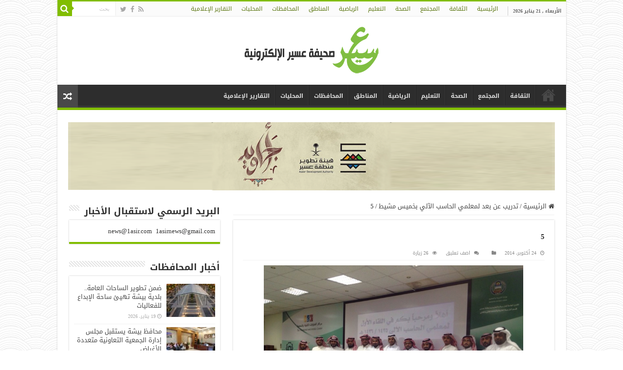

--- FILE ---
content_type: text/html; charset=UTF-8
request_url: https://1asir.com/33634/5-40
body_size: 16811
content:
<!DOCTYPE html>
<html dir="rtl" lang="ar" prefix="og: http://ogp.me/ns#">
<head>
<meta charset="UTF-8" />
<link rel="pingback" href="https://1asir.com/xmlrpc.php" />
<title>5 &#8211; عسير</title>
<meta property="og:title" content="5 - عسير"/>
<meta property="og:type" content="article"/>
<meta property="og:description" content=""/>
<meta property="og:url" content="https://1asir.com/33634/5-40"/>
<meta property="og:site_name" content="عسير"/>
<meta name='robots' content='max-image-preview:large' />
<link rel='dns-prefetch' href='//static.addtoany.com' />
<link rel='dns-prefetch' href='//fonts.googleapis.com' />
<link rel="alternate" type="application/rss+xml" title="عسير &laquo; الخلاصة" href="https://1asir.com/feed" />
<link rel="alternate" type="application/rss+xml" title="عسير &laquo; خلاصة التعليقات" href="https://1asir.com/comments/feed" />
<link rel="alternate" type="application/rss+xml" title="عسير &laquo; 5 خلاصة التعليقات" href="https://1asir.com/33634/5-40/feed" />
<link rel="alternate" title="oEmbed (JSON)" type="application/json+oembed" href="https://1asir.com/wp-json/oembed/1.0/embed?url=https%3A%2F%2F1asir.com%2F33634%2F5-40" />
<link rel="alternate" title="oEmbed (XML)" type="text/xml+oembed" href="https://1asir.com/wp-json/oembed/1.0/embed?url=https%3A%2F%2F1asir.com%2F33634%2F5-40&#038;format=xml" />
<style id='wp-img-auto-sizes-contain-inline-css' type='text/css'>
img:is([sizes=auto i],[sizes^="auto," i]){contain-intrinsic-size:3000px 1500px}
/*# sourceURL=wp-img-auto-sizes-contain-inline-css */
</style>
<style id='wp-emoji-styles-inline-css' type='text/css'>

	img.wp-smiley, img.emoji {
		display: inline !important;
		border: none !important;
		box-shadow: none !important;
		height: 1em !important;
		width: 1em !important;
		margin: 0 0.07em !important;
		vertical-align: -0.1em !important;
		background: none !important;
		padding: 0 !important;
	}
/*# sourceURL=wp-emoji-styles-inline-css */
</style>
<style id='wp-block-library-inline-css' type='text/css'>
:root{--wp-block-synced-color:#7a00df;--wp-block-synced-color--rgb:122,0,223;--wp-bound-block-color:var(--wp-block-synced-color);--wp-editor-canvas-background:#ddd;--wp-admin-theme-color:#007cba;--wp-admin-theme-color--rgb:0,124,186;--wp-admin-theme-color-darker-10:#006ba1;--wp-admin-theme-color-darker-10--rgb:0,107,160.5;--wp-admin-theme-color-darker-20:#005a87;--wp-admin-theme-color-darker-20--rgb:0,90,135;--wp-admin-border-width-focus:2px}@media (min-resolution:192dpi){:root{--wp-admin-border-width-focus:1.5px}}.wp-element-button{cursor:pointer}:root .has-very-light-gray-background-color{background-color:#eee}:root .has-very-dark-gray-background-color{background-color:#313131}:root .has-very-light-gray-color{color:#eee}:root .has-very-dark-gray-color{color:#313131}:root .has-vivid-green-cyan-to-vivid-cyan-blue-gradient-background{background:linear-gradient(135deg,#00d084,#0693e3)}:root .has-purple-crush-gradient-background{background:linear-gradient(135deg,#34e2e4,#4721fb 50%,#ab1dfe)}:root .has-hazy-dawn-gradient-background{background:linear-gradient(135deg,#faaca8,#dad0ec)}:root .has-subdued-olive-gradient-background{background:linear-gradient(135deg,#fafae1,#67a671)}:root .has-atomic-cream-gradient-background{background:linear-gradient(135deg,#fdd79a,#004a59)}:root .has-nightshade-gradient-background{background:linear-gradient(135deg,#330968,#31cdcf)}:root .has-midnight-gradient-background{background:linear-gradient(135deg,#020381,#2874fc)}:root{--wp--preset--font-size--normal:16px;--wp--preset--font-size--huge:42px}.has-regular-font-size{font-size:1em}.has-larger-font-size{font-size:2.625em}.has-normal-font-size{font-size:var(--wp--preset--font-size--normal)}.has-huge-font-size{font-size:var(--wp--preset--font-size--huge)}.has-text-align-center{text-align:center}.has-text-align-left{text-align:left}.has-text-align-right{text-align:right}.has-fit-text{white-space:nowrap!important}#end-resizable-editor-section{display:none}.aligncenter{clear:both}.items-justified-left{justify-content:flex-start}.items-justified-center{justify-content:center}.items-justified-right{justify-content:flex-end}.items-justified-space-between{justify-content:space-between}.screen-reader-text{border:0;clip-path:inset(50%);height:1px;margin:-1px;overflow:hidden;padding:0;position:absolute;width:1px;word-wrap:normal!important}.screen-reader-text:focus{background-color:#ddd;clip-path:none;color:#444;display:block;font-size:1em;height:auto;left:5px;line-height:normal;padding:15px 23px 14px;text-decoration:none;top:5px;width:auto;z-index:100000}html :where(.has-border-color){border-style:solid}html :where([style*=border-top-color]){border-top-style:solid}html :where([style*=border-right-color]){border-right-style:solid}html :where([style*=border-bottom-color]){border-bottom-style:solid}html :where([style*=border-left-color]){border-left-style:solid}html :where([style*=border-width]){border-style:solid}html :where([style*=border-top-width]){border-top-style:solid}html :where([style*=border-right-width]){border-right-style:solid}html :where([style*=border-bottom-width]){border-bottom-style:solid}html :where([style*=border-left-width]){border-left-style:solid}html :where(img[class*=wp-image-]){height:auto;max-width:100%}:where(figure){margin:0 0 1em}html :where(.is-position-sticky){--wp-admin--admin-bar--position-offset:var(--wp-admin--admin-bar--height,0px)}@media screen and (max-width:600px){html :where(.is-position-sticky){--wp-admin--admin-bar--position-offset:0px}}

/*# sourceURL=wp-block-library-inline-css */
</style><style id='global-styles-inline-css' type='text/css'>
:root{--wp--preset--aspect-ratio--square: 1;--wp--preset--aspect-ratio--4-3: 4/3;--wp--preset--aspect-ratio--3-4: 3/4;--wp--preset--aspect-ratio--3-2: 3/2;--wp--preset--aspect-ratio--2-3: 2/3;--wp--preset--aspect-ratio--16-9: 16/9;--wp--preset--aspect-ratio--9-16: 9/16;--wp--preset--color--black: #000000;--wp--preset--color--cyan-bluish-gray: #abb8c3;--wp--preset--color--white: #ffffff;--wp--preset--color--pale-pink: #f78da7;--wp--preset--color--vivid-red: #cf2e2e;--wp--preset--color--luminous-vivid-orange: #ff6900;--wp--preset--color--luminous-vivid-amber: #fcb900;--wp--preset--color--light-green-cyan: #7bdcb5;--wp--preset--color--vivid-green-cyan: #00d084;--wp--preset--color--pale-cyan-blue: #8ed1fc;--wp--preset--color--vivid-cyan-blue: #0693e3;--wp--preset--color--vivid-purple: #9b51e0;--wp--preset--gradient--vivid-cyan-blue-to-vivid-purple: linear-gradient(135deg,rgb(6,147,227) 0%,rgb(155,81,224) 100%);--wp--preset--gradient--light-green-cyan-to-vivid-green-cyan: linear-gradient(135deg,rgb(122,220,180) 0%,rgb(0,208,130) 100%);--wp--preset--gradient--luminous-vivid-amber-to-luminous-vivid-orange: linear-gradient(135deg,rgb(252,185,0) 0%,rgb(255,105,0) 100%);--wp--preset--gradient--luminous-vivid-orange-to-vivid-red: linear-gradient(135deg,rgb(255,105,0) 0%,rgb(207,46,46) 100%);--wp--preset--gradient--very-light-gray-to-cyan-bluish-gray: linear-gradient(135deg,rgb(238,238,238) 0%,rgb(169,184,195) 100%);--wp--preset--gradient--cool-to-warm-spectrum: linear-gradient(135deg,rgb(74,234,220) 0%,rgb(151,120,209) 20%,rgb(207,42,186) 40%,rgb(238,44,130) 60%,rgb(251,105,98) 80%,rgb(254,248,76) 100%);--wp--preset--gradient--blush-light-purple: linear-gradient(135deg,rgb(255,206,236) 0%,rgb(152,150,240) 100%);--wp--preset--gradient--blush-bordeaux: linear-gradient(135deg,rgb(254,205,165) 0%,rgb(254,45,45) 50%,rgb(107,0,62) 100%);--wp--preset--gradient--luminous-dusk: linear-gradient(135deg,rgb(255,203,112) 0%,rgb(199,81,192) 50%,rgb(65,88,208) 100%);--wp--preset--gradient--pale-ocean: linear-gradient(135deg,rgb(255,245,203) 0%,rgb(182,227,212) 50%,rgb(51,167,181) 100%);--wp--preset--gradient--electric-grass: linear-gradient(135deg,rgb(202,248,128) 0%,rgb(113,206,126) 100%);--wp--preset--gradient--midnight: linear-gradient(135deg,rgb(2,3,129) 0%,rgb(40,116,252) 100%);--wp--preset--font-size--small: 13px;--wp--preset--font-size--medium: 20px;--wp--preset--font-size--large: 36px;--wp--preset--font-size--x-large: 42px;--wp--preset--spacing--20: 0.44rem;--wp--preset--spacing--30: 0.67rem;--wp--preset--spacing--40: 1rem;--wp--preset--spacing--50: 1.5rem;--wp--preset--spacing--60: 2.25rem;--wp--preset--spacing--70: 3.38rem;--wp--preset--spacing--80: 5.06rem;--wp--preset--shadow--natural: 6px 6px 9px rgba(0, 0, 0, 0.2);--wp--preset--shadow--deep: 12px 12px 50px rgba(0, 0, 0, 0.4);--wp--preset--shadow--sharp: 6px 6px 0px rgba(0, 0, 0, 0.2);--wp--preset--shadow--outlined: 6px 6px 0px -3px rgb(255, 255, 255), 6px 6px rgb(0, 0, 0);--wp--preset--shadow--crisp: 6px 6px 0px rgb(0, 0, 0);}:where(.is-layout-flex){gap: 0.5em;}:where(.is-layout-grid){gap: 0.5em;}body .is-layout-flex{display: flex;}.is-layout-flex{flex-wrap: wrap;align-items: center;}.is-layout-flex > :is(*, div){margin: 0;}body .is-layout-grid{display: grid;}.is-layout-grid > :is(*, div){margin: 0;}:where(.wp-block-columns.is-layout-flex){gap: 2em;}:where(.wp-block-columns.is-layout-grid){gap: 2em;}:where(.wp-block-post-template.is-layout-flex){gap: 1.25em;}:where(.wp-block-post-template.is-layout-grid){gap: 1.25em;}.has-black-color{color: var(--wp--preset--color--black) !important;}.has-cyan-bluish-gray-color{color: var(--wp--preset--color--cyan-bluish-gray) !important;}.has-white-color{color: var(--wp--preset--color--white) !important;}.has-pale-pink-color{color: var(--wp--preset--color--pale-pink) !important;}.has-vivid-red-color{color: var(--wp--preset--color--vivid-red) !important;}.has-luminous-vivid-orange-color{color: var(--wp--preset--color--luminous-vivid-orange) !important;}.has-luminous-vivid-amber-color{color: var(--wp--preset--color--luminous-vivid-amber) !important;}.has-light-green-cyan-color{color: var(--wp--preset--color--light-green-cyan) !important;}.has-vivid-green-cyan-color{color: var(--wp--preset--color--vivid-green-cyan) !important;}.has-pale-cyan-blue-color{color: var(--wp--preset--color--pale-cyan-blue) !important;}.has-vivid-cyan-blue-color{color: var(--wp--preset--color--vivid-cyan-blue) !important;}.has-vivid-purple-color{color: var(--wp--preset--color--vivid-purple) !important;}.has-black-background-color{background-color: var(--wp--preset--color--black) !important;}.has-cyan-bluish-gray-background-color{background-color: var(--wp--preset--color--cyan-bluish-gray) !important;}.has-white-background-color{background-color: var(--wp--preset--color--white) !important;}.has-pale-pink-background-color{background-color: var(--wp--preset--color--pale-pink) !important;}.has-vivid-red-background-color{background-color: var(--wp--preset--color--vivid-red) !important;}.has-luminous-vivid-orange-background-color{background-color: var(--wp--preset--color--luminous-vivid-orange) !important;}.has-luminous-vivid-amber-background-color{background-color: var(--wp--preset--color--luminous-vivid-amber) !important;}.has-light-green-cyan-background-color{background-color: var(--wp--preset--color--light-green-cyan) !important;}.has-vivid-green-cyan-background-color{background-color: var(--wp--preset--color--vivid-green-cyan) !important;}.has-pale-cyan-blue-background-color{background-color: var(--wp--preset--color--pale-cyan-blue) !important;}.has-vivid-cyan-blue-background-color{background-color: var(--wp--preset--color--vivid-cyan-blue) !important;}.has-vivid-purple-background-color{background-color: var(--wp--preset--color--vivid-purple) !important;}.has-black-border-color{border-color: var(--wp--preset--color--black) !important;}.has-cyan-bluish-gray-border-color{border-color: var(--wp--preset--color--cyan-bluish-gray) !important;}.has-white-border-color{border-color: var(--wp--preset--color--white) !important;}.has-pale-pink-border-color{border-color: var(--wp--preset--color--pale-pink) !important;}.has-vivid-red-border-color{border-color: var(--wp--preset--color--vivid-red) !important;}.has-luminous-vivid-orange-border-color{border-color: var(--wp--preset--color--luminous-vivid-orange) !important;}.has-luminous-vivid-amber-border-color{border-color: var(--wp--preset--color--luminous-vivid-amber) !important;}.has-light-green-cyan-border-color{border-color: var(--wp--preset--color--light-green-cyan) !important;}.has-vivid-green-cyan-border-color{border-color: var(--wp--preset--color--vivid-green-cyan) !important;}.has-pale-cyan-blue-border-color{border-color: var(--wp--preset--color--pale-cyan-blue) !important;}.has-vivid-cyan-blue-border-color{border-color: var(--wp--preset--color--vivid-cyan-blue) !important;}.has-vivid-purple-border-color{border-color: var(--wp--preset--color--vivid-purple) !important;}.has-vivid-cyan-blue-to-vivid-purple-gradient-background{background: var(--wp--preset--gradient--vivid-cyan-blue-to-vivid-purple) !important;}.has-light-green-cyan-to-vivid-green-cyan-gradient-background{background: var(--wp--preset--gradient--light-green-cyan-to-vivid-green-cyan) !important;}.has-luminous-vivid-amber-to-luminous-vivid-orange-gradient-background{background: var(--wp--preset--gradient--luminous-vivid-amber-to-luminous-vivid-orange) !important;}.has-luminous-vivid-orange-to-vivid-red-gradient-background{background: var(--wp--preset--gradient--luminous-vivid-orange-to-vivid-red) !important;}.has-very-light-gray-to-cyan-bluish-gray-gradient-background{background: var(--wp--preset--gradient--very-light-gray-to-cyan-bluish-gray) !important;}.has-cool-to-warm-spectrum-gradient-background{background: var(--wp--preset--gradient--cool-to-warm-spectrum) !important;}.has-blush-light-purple-gradient-background{background: var(--wp--preset--gradient--blush-light-purple) !important;}.has-blush-bordeaux-gradient-background{background: var(--wp--preset--gradient--blush-bordeaux) !important;}.has-luminous-dusk-gradient-background{background: var(--wp--preset--gradient--luminous-dusk) !important;}.has-pale-ocean-gradient-background{background: var(--wp--preset--gradient--pale-ocean) !important;}.has-electric-grass-gradient-background{background: var(--wp--preset--gradient--electric-grass) !important;}.has-midnight-gradient-background{background: var(--wp--preset--gradient--midnight) !important;}.has-small-font-size{font-size: var(--wp--preset--font-size--small) !important;}.has-medium-font-size{font-size: var(--wp--preset--font-size--medium) !important;}.has-large-font-size{font-size: var(--wp--preset--font-size--large) !important;}.has-x-large-font-size{font-size: var(--wp--preset--font-size--x-large) !important;}
/*# sourceURL=global-styles-inline-css */
</style>

<style id='classic-theme-styles-inline-css' type='text/css'>
/*! This file is auto-generated */
.wp-block-button__link{color:#fff;background-color:#32373c;border-radius:9999px;box-shadow:none;text-decoration:none;padding:calc(.667em + 2px) calc(1.333em + 2px);font-size:1.125em}.wp-block-file__button{background:#32373c;color:#fff;text-decoration:none}
/*# sourceURL=/wp-includes/css/classic-themes.min.css */
</style>
<link rel='stylesheet' id='tie-style-css' href='https://1asir.com/wp-content/themes/sahifa/style.css' type='text/css' media='all' />
<link rel='stylesheet' id='tie-ilightbox-skin-css' href='https://1asir.com/wp-content/themes/sahifa/css/ilightbox/metro-black-skin/skin.css' type='text/css' media='all' />
<link rel='stylesheet' id='droidarabickufi-css' href='https://fonts.googleapis.com/earlyaccess/droidarabickufi' type='text/css' media='all' />
<link rel='stylesheet' id='addtoany-css' href='https://1asir.com/wp-content/plugins/add-to-any/addtoany.min.css' type='text/css' media='all' />
<script type="text/javascript" id="addtoany-core-js-before">
/* <![CDATA[ */
window.a2a_config=window.a2a_config||{};a2a_config.callbacks=[];a2a_config.overlays=[];a2a_config.templates={};a2a_localize = {
	Share: "Share",
	Save: "Save",
	Subscribe: "Subscribe",
	Email: "Email",
	Bookmark: "Bookmark",
	ShowAll: "Show all",
	ShowLess: "Show less",
	FindServices: "Find service(s)",
	FindAnyServiceToAddTo: "Instantly find any service to add to",
	PoweredBy: "Powered by",
	ShareViaEmail: "Share via email",
	SubscribeViaEmail: "Subscribe via email",
	BookmarkInYourBrowser: "Bookmark in your browser",
	BookmarkInstructions: "Press Ctrl+D or \u2318+D to bookmark this page",
	AddToYourFavorites: "Add to your favorites",
	SendFromWebOrProgram: "Send from any email address or email program",
	EmailProgram: "Email program",
	More: "More&#8230;",
	ThanksForSharing: "Thanks for sharing!",
	ThanksForFollowing: "Thanks for following!"
};


//# sourceURL=addtoany-core-js-before
/* ]]> */
</script>
<script type="text/javascript" defer src="https://static.addtoany.com/menu/page.js" id="addtoany-core-js"></script>
<script type="text/javascript" src="https://1asir.com/wp-includes/js/jquery/jquery.min.js" id="jquery-core-js"></script>
<script type="text/javascript" src="https://1asir.com/wp-includes/js/jquery/jquery-migrate.min.js" id="jquery-migrate-js"></script>
<script type="text/javascript" defer src="https://1asir.com/wp-content/plugins/add-to-any/addtoany.min.js" id="addtoany-jquery-js"></script>
<link rel="https://api.w.org/" href="https://1asir.com/wp-json/" /><link rel="alternate" title="JSON" type="application/json" href="https://1asir.com/wp-json/wp/v2/media/33635" /><link rel="EditURI" type="application/rsd+xml" title="RSD" href="https://1asir.com/xmlrpc.php?rsd" />
<link rel="stylesheet" href="https://1asir.com/wp-content/themes/sahifa/rtl.css" type="text/css" media="screen" /><meta name="generator" content="WordPress 6.9" />
<link rel="canonical" href="https://1asir.com/33634/5-40" />
<link rel='shortlink' href='https://1asir.com/?p=33635' />
<link rel="shortcut icon" href="http://1asir.com/wp-content/uploads/2014/11/80×80.png" title="Favicon" />
<!--[if IE]>
<script type="text/javascript">jQuery(document).ready(function (){ jQuery(".menu-item").has("ul").children("a").attr("aria-haspopup", "true");});</script>
<![endif]-->
<!--[if lt IE 9]>
<script src="https://1asir.com/wp-content/themes/sahifa/js/html5.js"></script>
<script src="https://1asir.com/wp-content/themes/sahifa/js/selectivizr-min.js"></script>
<![endif]-->
<!--[if IE 9]>
<link rel="stylesheet" type="text/css" media="all" href="https://1asir.com/wp-content/themes/sahifa/css/ie9.css" />
<![endif]-->
<!--[if IE 8]>
<link rel="stylesheet" type="text/css" media="all" href="https://1asir.com/wp-content/themes/sahifa/css/ie8.css" />
<![endif]-->
<!--[if IE 7]>
<link rel="stylesheet" type="text/css" media="all" href="https://1asir.com/wp-content/themes/sahifa/css/ie7.css" />
<![endif]-->

<meta http-equiv="X-UA-Compatible" content="IE=edge,chrome=1" />
<meta name="viewport" content="width=device-width, initial-scale=1.0" />
<link rel="apple-touch-icon" href="http://1asir.com/wp-content/uploads/2015/07/a.jpg" />



<style type="text/css" media="screen">

body{
	font-family: 'droid arabic kufi';
}
.logo h1 a, .logo h2 a{
	font-family: 'droid arabic kufi';
	color :#557511;
}
.logo span{
	font-family: 'droid arabic kufi';
	color :#5a750f;
}
.top-nav, .top-nav ul li a {
	font-family: 'droid arabic kufi';
	color :#5a750f;
}
#main-nav, #main-nav ul li a{
	font-family: 'droid arabic kufi';
	font-size : 12px;
	font-weight: bold;
}
.page-title{
	font-family: 'droid arabic kufi';
	font-size : 16px;
	font-weight: bold;
}
.post-title{
	font-family: 'droid arabic kufi';
	font-size : 15px;
	font-weight: bolder;
}
h2.post-box-title, h2.post-box-title a{
	font-family: 'droid arabic kufi';
	font-size : 16px;
	font-weight: bolder;
}
h3.post-box-title, h3.post-box-title a{
	font-size : 13px;
}
p.post-meta, p.post-meta a{
	font-family: 'droid arabic kufi';
	font-size : 10px;
}
body.single .entry, body.page .entry{
	font-family: 'droid arabic kufi';
	color :#000000;
}
blockquote p{
	font-family: 'droid arabic kufi';
}
.widget-top h4, .widget-top h4 a{
	font-family: 'droid arabic kufi';
	font-size : 19px;
	font-weight: bolder;
}
.footer-widget-top h4, .footer-widget-top h4 a{
	font-family: 'droid arabic kufi';
	font-size : 14px;
}
.ei-title h2, .slider-caption h2 a, .content .slider-caption h2 a, .slider-caption h2, .content .slider-caption h2, .content .ei-title h2{
	font-family: 'droid arabic kufi';
	font-size : 12px;
}
.cat-box-title h2, .cat-box-title h2 a, .block-head h3, #respond h3, #comments-title, h2.review-box-header, .woocommerce-tabs .entry-content h2, .woocommerce .related.products h2, .entry .woocommerce h2, .woocommerce-billing-fields h3, .woocommerce-shipping-fields h3, #order_review_heading, #bbpress-forums fieldset.bbp-form legend, #buddypress .item-body h4, #buddypress #item-body h4{
	font-family: 'droid arabic kufi';
	font-size : 11px;
	font-weight: bold;
}

::-moz-selection { background: #a7db37;}
::selection { background: #a7db37; }
#main-nav,
.cat-box-content,
#sidebar .widget-container,
.post-listing,
#commentform {
	border-bottom-color: #81bd00;
}

.search-block .search-button,
#topcontrol,
#main-nav ul li.current-menu-item a,
#main-nav ul li.current-menu-item a:hover,
#main-nav ul li.current_page_parent a,
#main-nav ul li.current_page_parent a:hover,
#main-nav ul li.current-menu-parent a,
#main-nav ul li.current-menu-parent a:hover,
#main-nav ul li.current-page-ancestor a,
#main-nav ul li.current-page-ancestor a:hover,
.pagination span.current,
.share-post span.share-text,
.flex-control-paging li a.flex-active,
.ei-slider-thumbs li.ei-slider-element,
.review-percentage .review-item span span,
.review-final-score,
.button,
a.button,
a.more-link,
#main-content input[type="submit"],
.form-submit #submit,
#login-form .login-button,
.widget-feedburner .feedburner-subscribe,
input[type="submit"],
#buddypress button,
#buddypress a.button,
#buddypress input[type=submit],
#buddypress input[type=reset],
#buddypress ul.button-nav li a,
#buddypress div.generic-button a,
#buddypress .comment-reply-link,
#buddypress div.item-list-tabs ul li a span,
#buddypress div.item-list-tabs ul li.selected a,
#buddypress div.item-list-tabs ul li.current a,
#buddypress #members-directory-form div.item-list-tabs ul li.selected span,
#members-list-options a.selected,
#groups-list-options a.selected,
body.dark-skin #buddypress div.item-list-tabs ul li a span,
body.dark-skin #buddypress div.item-list-tabs ul li.selected a,
body.dark-skin #buddypress div.item-list-tabs ul li.current a,
body.dark-skin #members-list-options a.selected,
body.dark-skin #groups-list-options a.selected,
.search-block-large .search-button,
#featured-posts .flex-next:hover,
#featured-posts .flex-prev:hover,
a.tie-cart span.shooping-count,
.woocommerce span.onsale,
.woocommerce-page span.onsale ,
.woocommerce .widget_price_filter .ui-slider .ui-slider-handle,
.woocommerce-page .widget_price_filter .ui-slider .ui-slider-handle,
#check-also-close,
a.post-slideshow-next,
a.post-slideshow-prev,
.widget_price_filter .ui-slider .ui-slider-handle,
.quantity .minus:hover,
.quantity .plus:hover,
.mejs-container .mejs-controls .mejs-time-rail .mejs-time-current,
#reading-position-indicator  {
	background-color:#81bd00;
}

::-webkit-scrollbar-thumb{
	background-color:#81bd00 !important;
}

#theme-footer,
#theme-header,
.top-nav ul li.current-menu-item:before,
#main-nav .menu-sub-content ,
#main-nav ul ul,
#check-also-box {
	border-top-color: #81bd00;
}

.search-block:after {
	border-right-color:#81bd00;
}

body.rtl .search-block:after {
	border-left-color:#81bd00;
}

#main-nav ul > li.menu-item-has-children:hover > a:after,
#main-nav ul > li.mega-menu:hover > a:after {
	border-color:transparent transparent #81bd00;
}

.widget.timeline-posts li a:hover,
.widget.timeline-posts li a:hover span.tie-date {
	color: #81bd00;
}

.widget.timeline-posts li a:hover span.tie-date:before {
	background: #81bd00;
	border-color: #81bd00;
}

#order_review,
#order_review_heading {
	border-color: #81bd00;
}

		body {
					background-image : url(https://1asir.com/wp-content/themes/sahifa/images/patterns/body-bg12.png);
					background-position: top center;
		}
		
#wrapper, #wrapper.wide-layout, #wrapper.boxed-all { background:&lt;br /&gt;&lt;b&gt;Notice&lt;/b&gt;:  Undefined index: color in &lt;b&gt;/home/alma3co2/public_html/wp-content/themes/sahifa/framework/admin/framework-options.php&lt;/b&gt; on line &lt;b&gt;168&lt;/b&gt;&lt;br /&gt; url('http://1asir.com/wp-content/themes/sahifa/framework/admin/images/pattern3.png')    ;}

.tie-cat-27 a.more-link {background-color:#d5d6d3;}
.tie-cat-27 .cat-box-content {border-bottom-color:#d5d6d3; }
			
</style>

<link rel="icon" href="https://1asir.com/wp-content/uploads/2017/06/cropped-صحيفة-111بنج.png" sizes="32x32" />
<link rel="icon" href="https://1asir.com/wp-content/uploads/2017/06/cropped-صحيفة-111بنج.png" sizes="192x192" />
<link rel="apple-touch-icon" href="https://1asir.com/wp-content/uploads/2017/06/cropped-صحيفة-111بنج.png" />
<meta name="msapplication-TileImage" content="https://1asir.com/wp-content/uploads/2017/06/cropped-صحيفة-111بنج.png" />
</head>
<body id="top" class="rtl attachment wp-singular attachment-template-default single single-attachment postid-33635 attachmentid-33635 attachment-jpeg wp-theme-sahifa lazy-enabled">

<div class="wrapper-outer">

	<div class="background-cover"></div>

	<aside id="slide-out">

			<div class="search-mobile">
			<form method="get" id="searchform-mobile" action="https://1asir.com/">
				<button class="search-button" type="submit" value="بحث"><i class="fa fa-search"></i></button>
				<input type="text" id="s-mobile" name="s" title="بحث" value="بحث" onfocus="if (this.value == 'بحث') {this.value = '';}" onblur="if (this.value == '') {this.value = 'بحث';}"  />
			</form>
		</div><!-- .search-mobile /-->
	
			<div class="social-icons">
		<a class="ttip-none" title="Rss" href="https://1asir.com/feed" target="_blank"><i class="fa fa-rss"></i></a><a class="ttip-none" title="Facebook" href="http://www.facebook.com/1asir" target="_blank"><i class="fa fa-facebook"></i></a><a class="ttip-none" title="Twitter" href="http://twitter.com/1asirnews" target="_blank"><i class="fa fa-twitter"></i></a>
			</div>

	
		<div id="mobile-menu" ></div>
	</aside><!-- #slide-out /-->

		<div id="wrapper" class="boxed-all">
		<div class="inner-wrapper">

		<header id="theme-header" class="theme-header center-logo">
						<div id="top-nav" class="top-nav">
				<div class="container">

							<span class="today-date">الأربعاء , 21 يناير 2026</span>
				<div class="top-menu"><ul id="menu-%d8%a7%d9%84%d9%82%d8%a7%d8%a6%d9%85%d8%a9-%d8%a7%d9%84%d8%b1%d8%a6%d9%8a%d8%b3%d9%8a%d8%a9-%d8%a3%d8%b3%d9%81%d9%84-%d8%a7%d9%84%d9%87%d9%8a%d8%af%d8%b1" class="menu"><li id="menu-item-1364" class="menu-item menu-item-type-custom menu-item-object-custom menu-item-home menu-item-1364"><a href="http://1asir.com/">الرئيسية</a></li>
<li id="menu-item-5057" class="menu-item menu-item-type-taxonomy menu-item-object-category menu-item-5057"><a href="https://1asir.com/category/%d8%a7%d9%84%d8%ab%d9%82%d8%a7%d9%81%d8%a9">الثقافة</a></li>
<li id="menu-item-5059" class="menu-item menu-item-type-taxonomy menu-item-object-category menu-item-5059"><a href="https://1asir.com/category/%d8%a7%d9%84%d9%85%d8%ac%d8%aa%d9%85%d8%b9">المجتمع</a></li>
<li id="menu-item-417975" class="menu-item menu-item-type-taxonomy menu-item-object-category menu-item-417975"><a href="https://1asir.com/category/%d8%a3%d8%ae%d8%a8%d8%a7%d8%b1-%d8%a7%d9%84%d8%b5%d8%ad%d8%a9">الصحة</a></li>
<li id="menu-item-88063" class="menu-item menu-item-type-taxonomy menu-item-object-category menu-item-88063"><a href="https://1asir.com/category/%d8%a7%d9%84%d8%aa%d8%b1%d8%a8%d9%8a%d8%a9-%d9%88%d8%a7%d9%84%d8%aa%d8%b9%d9%84%d9%8a%d9%85">التعليم</a></li>
<li id="menu-item-5058" class="menu-item menu-item-type-taxonomy menu-item-object-category menu-item-5058"><a href="https://1asir.com/category/%d8%a7%d9%84%d8%b1%d9%8a%d8%a7%d8%b6%d9%8a">الرياضية</a></li>
<li id="menu-item-417976" class="menu-item menu-item-type-taxonomy menu-item-object-category menu-item-417976"><a href="https://1asir.com/category/%d8%a3%d8%ae%d8%a8%d8%a7%d8%b1-%d8%a7%d9%84%d9%85%d9%86%d8%a7%d8%b7%d9%82">المناطق</a></li>
<li id="menu-item-88064" class="menu-item menu-item-type-taxonomy menu-item-object-category menu-item-88064"><a href="https://1asir.com/category/%d8%a7%d8%ae%d8%a8%d8%a7%d8%b1-%d8%a7%d9%84%d9%85%d8%ad%d8%a7%d9%81%d8%b8%d8%a7%d8%aa">المحافظات</a></li>
<li id="menu-item-478261" class="menu-item menu-item-type-taxonomy menu-item-object-category menu-item-478261"><a href="https://1asir.com/category/%d9%85%d8%ad%d9%84%d9%8a%d8%a7%d8%aa">المحليات</a></li>
<li id="menu-item-478263" class="menu-item menu-item-type-taxonomy menu-item-object-category menu-item-478263"><a href="https://1asir.com/category/%d8%a7%d9%84%d8%aa%d9%82%d8%a7%d8%b1%d9%8a%d8%b1-%d8%a7%d9%84%d8%a5%d8%b9%d9%84%d8%a7%d9%85%d9%8a%d8%a9">التقارير الإعلامية</a></li>
</ul></div>
						<div class="search-block">
						<form method="get" id="searchform-header" action="https://1asir.com/">
							<button class="search-button" type="submit" value="بحث"><i class="fa fa-search"></i></button>
							<input class="search-live" type="text" id="s-header" name="s" title="بحث" value="بحث" onfocus="if (this.value == 'بحث') {this.value = '';}" onblur="if (this.value == '') {this.value = 'بحث';}"  />
						</form>
					</div><!-- .search-block /-->
			<div class="social-icons">
		<a class="ttip-none" title="Rss" href="https://1asir.com/feed" target="_blank"><i class="fa fa-rss"></i></a><a class="ttip-none" title="Facebook" href="http://www.facebook.com/1asir" target="_blank"><i class="fa fa-facebook"></i></a><a class="ttip-none" title="Twitter" href="http://twitter.com/1asirnews" target="_blank"><i class="fa fa-twitter"></i></a>
			</div>

	
	
				</div><!-- .container /-->
			</div><!-- .top-menu /-->
			
		<div class="header-content">

					<a id="slide-out-open" class="slide-out-open" href="#"><span></span></a>
		
			<div class="logo">
			<h2>								<a title="عسير" href="https://1asir.com/">
					<img src="http://1asir.com/wp-content/uploads/2019/08/logo1.png" alt="عسير"  /><strong>عسير صحيفة عسير الإلكترونية</strong>
				</a>
			</h2>			</div><!-- .logo /-->
						<div class="clear"></div>

		</div>
													<nav id="main-nav" class="fixed-enabled">
				<div class="container">

									<a class="main-nav-logo" title="عسير" href="https://1asir.com/">
						<img src="http://1asir.com/logo2.png" width="195" height="54" alt="عسير">
					</a>
				
					<div class="main-menu"><ul id="menu-%d8%a7%d9%84%d9%82%d8%a7%d8%a6%d9%85%d8%a9-%d8%a7%d9%84%d8%b1%d8%a6%d9%8a%d8%b3%d9%8a%d8%a9-%d8%a3%d8%b3%d9%81%d9%84-%d8%a7%d9%84%d9%87%d9%8a%d8%af%d8%b1-1" class="menu"><li class="menu-item menu-item-type-custom menu-item-object-custom menu-item-home menu-item-1364"><a href="http://1asir.com/">الرئيسية</a></li>
<li class="menu-item menu-item-type-taxonomy menu-item-object-category menu-item-5057"><a href="https://1asir.com/category/%d8%a7%d9%84%d8%ab%d9%82%d8%a7%d9%81%d8%a9">الثقافة</a></li>
<li class="menu-item menu-item-type-taxonomy menu-item-object-category menu-item-5059"><a href="https://1asir.com/category/%d8%a7%d9%84%d9%85%d8%ac%d8%aa%d9%85%d8%b9">المجتمع</a></li>
<li class="menu-item menu-item-type-taxonomy menu-item-object-category menu-item-417975"><a href="https://1asir.com/category/%d8%a3%d8%ae%d8%a8%d8%a7%d8%b1-%d8%a7%d9%84%d8%b5%d8%ad%d8%a9">الصحة</a></li>
<li class="menu-item menu-item-type-taxonomy menu-item-object-category menu-item-88063"><a href="https://1asir.com/category/%d8%a7%d9%84%d8%aa%d8%b1%d8%a8%d9%8a%d8%a9-%d9%88%d8%a7%d9%84%d8%aa%d8%b9%d9%84%d9%8a%d9%85">التعليم</a></li>
<li class="menu-item menu-item-type-taxonomy menu-item-object-category menu-item-5058"><a href="https://1asir.com/category/%d8%a7%d9%84%d8%b1%d9%8a%d8%a7%d8%b6%d9%8a">الرياضية</a></li>
<li class="menu-item menu-item-type-taxonomy menu-item-object-category menu-item-417976"><a href="https://1asir.com/category/%d8%a3%d8%ae%d8%a8%d8%a7%d8%b1-%d8%a7%d9%84%d9%85%d9%86%d8%a7%d8%b7%d9%82">المناطق</a></li>
<li class="menu-item menu-item-type-taxonomy menu-item-object-category menu-item-88064"><a href="https://1asir.com/category/%d8%a7%d8%ae%d8%a8%d8%a7%d8%b1-%d8%a7%d9%84%d9%85%d8%ad%d8%a7%d9%81%d8%b8%d8%a7%d8%aa">المحافظات</a></li>
<li class="menu-item menu-item-type-taxonomy menu-item-object-category menu-item-478261"><a href="https://1asir.com/category/%d9%85%d8%ad%d9%84%d9%8a%d8%a7%d8%aa">المحليات</a></li>
<li class="menu-item menu-item-type-taxonomy menu-item-object-category menu-item-478263"><a href="https://1asir.com/category/%d8%a7%d9%84%d8%aa%d9%82%d8%a7%d8%b1%d9%8a%d8%b1-%d8%a7%d9%84%d8%a5%d8%b9%d9%84%d8%a7%d9%85%d9%8a%d8%a9">التقارير الإعلامية</a></li>
</ul></div>										<a href="https://1asir.com/?tierand=1" class="random-article ttip" title="مقال عشوائي"><i class="fa fa-random"></i></a>
					
					
				</div>
			</nav><!-- .main-nav /-->
					</header><!-- #header /-->

	
	<div class="e3lan e3lan-below_header">
			<a href="https://1asir.com/category/ajawid" title="" >
				<img src="https://1asir.com/wp-content/uploads/2024/03/aj2.png" alt="" />
			</a>
				</div>
	<div id="main-content" class="container sidebar-left">

	
	
	
	
	
	<div class="content">

		
		<nav id="crumbs"><a href="https://1asir.com/"><span class="fa fa-home" aria-hidden="true"></span> الرئيسية</a><span class="delimiter">/</span><a href="https://1asir.com/33634">تدريب عن بعد لمعلمي الحاسب الآلي بخميس مشيط</a><span class="delimiter">/</span><span class="current">5</span></nav><script type="application/ld+json">{"@context":"http:\/\/schema.org","@type":"BreadcrumbList","@id":"#Breadcrumb","itemListElement":[{"@type":"ListItem","position":1,"item":{"name":"\u0627\u0644\u0631\u0626\u064a\u0633\u064a\u0629","@id":"https:\/\/1asir.com\/"}},{"@type":"ListItem","position":2,"item":{"name":"\u062a\u062f\u0631\u064a\u0628 \u0639\u0646 \u0628\u0639\u062f \u0644\u0645\u0639\u0644\u0645\u064a \u0627\u0644\u062d\u0627\u0633\u0628 \u0627\u0644\u0622\u0644\u064a \u0628\u062e\u0645\u064a\u0633 \u0645\u0634\u064a\u0637","@id":"https:\/\/1asir.com\/33634"}}]}</script>
		

		
		<article class="post-listing post-33635 attachment type-attachment status-inherit " id="the-post">
			
			<div class="post-inner">

							<h1 class="name post-title entry-title"><span itemprop="name">5</span></h1>

						
<p class="post-meta">
	
		
	<span class="tie-date"><i class="fa fa-clock-o"></i>24 أكتوبر، 2014</span>	
	<span class="post-cats"><i class="fa fa-folder"></i></span>
	
	<span class="post-comments"><i class="fa fa-comments"></i><a href="https://1asir.com/33634/5-40#respond">اضف تعليق</a></span>
<span class="post-views"><i class="fa fa-eye"></i>26 زيارة</span> </p>
<div class="clear"></div>
			
				<div class="entry">
					
					
					<p class="attachment"><a href='https://1asir.com/wp-content/uploads/2014/10/55.jpg'><img fetchpriority="high" decoding="async" width="533" height="400" src="https://1asir.com/wp-content/uploads/2014/10/55-800x600.jpg" class="attachment-medium size-medium" alt="" srcset="https://1asir.com/wp-content/uploads/2014/10/55-800x600.jpg 800w, https://1asir.com/wp-content/uploads/2014/10/55-200x150.jpg 200w, https://1asir.com/wp-content/uploads/2014/10/55-1000x800.jpg 1000w, https://1asir.com/wp-content/uploads/2014/10/55.jpg 1280w" sizes="(max-width: 533px) 100vw, 533px" /></a></p>
<div class="addtoany_share_save_container addtoany_content addtoany_content_bottom"><div class="a2a_kit a2a_kit_size_32 addtoany_list" data-a2a-url="https://1asir.com/33634/5-40" data-a2a-title="5"><a class="a2a_button_facebook" href="https://www.addtoany.com/add_to/facebook?linkurl=https%3A%2F%2F1asir.com%2F33634%2F5-40&amp;linkname=5" title="Facebook" rel="nofollow noopener" target="_blank"></a><a class="a2a_button_twitter" href="https://www.addtoany.com/add_to/twitter?linkurl=https%3A%2F%2F1asir.com%2F33634%2F5-40&amp;linkname=5" title="Twitter" rel="nofollow noopener" target="_blank"></a><a class="a2a_button_whatsapp" href="https://www.addtoany.com/add_to/whatsapp?linkurl=https%3A%2F%2F1asir.com%2F33634%2F5-40&amp;linkname=5" title="WhatsApp" rel="nofollow noopener" target="_blank"></a><a class="a2a_button_blogger" href="https://www.addtoany.com/add_to/blogger?linkurl=https%3A%2F%2F1asir.com%2F33634%2F5-40&amp;linkname=5" title="Blogger" rel="nofollow noopener" target="_blank"></a><a class="a2a_button_print" href="https://www.addtoany.com/add_to/print?linkurl=https%3A%2F%2F1asir.com%2F33634%2F5-40&amp;linkname=5" title="Print" rel="nofollow noopener" target="_blank"></a><a class="a2a_button_sms" href="https://www.addtoany.com/add_to/sms?linkurl=https%3A%2F%2F1asir.com%2F33634%2F5-40&amp;linkname=5" title="Message" rel="nofollow noopener" target="_blank"></a><a class="a2a_button_wordpress" href="https://www.addtoany.com/add_to/wordpress?linkurl=https%3A%2F%2F1asir.com%2F33634%2F5-40&amp;linkname=5" title="WordPress" rel="nofollow noopener" target="_blank"></a><a class="a2a_button_linkedin" href="https://www.addtoany.com/add_to/linkedin?linkurl=https%3A%2F%2F1asir.com%2F33634%2F5-40&amp;linkname=5" title="LinkedIn" rel="nofollow noopener" target="_blank"></a><a class="a2a_dd a2a_counter addtoany_share_save addtoany_share" href="https://www.addtoany.com/share"></a></div></div>					
									</div><!-- .entry /-->


								<div class="clear"></div>
			</div><!-- .post-inner -->

			<script type="application/ld+json" class="tie-schema-graph">{"@context":"http:\/\/schema.org","@type":"NewsArticle","dateCreated":"2014-10-24T15:45:14+00:00","datePublished":"2014-10-24T15:45:14+00:00","dateModified":"2014-10-24T15:45:14+00:00","headline":"5","name":"5","keywords":[],"url":"https:\/\/1asir.com\/33634\/5-40","description":"","copyrightYear":"2014","publisher":{"@id":"#Publisher","@type":"Organization","name":"\u0639\u0633\u064a\u0631","logo":{"@type":"ImageObject","url":"http:\/\/1asir.com\/wp-content\/uploads\/2019\/08\/logo1.png"},"sameAs":["http:\/\/www.facebook.com\/1asir","http:\/\/twitter.com\/1asirnews"]},"sourceOrganization":{"@id":"#Publisher"},"copyrightHolder":{"@id":"#Publisher"},"mainEntityOfPage":{"@type":"WebPage","@id":"https:\/\/1asir.com\/33634\/5-40","breadcrumb":{"@id":"#crumbs"}},"author":{"@type":"Person","name":"\u0623\u062d\u0645\u062f \u0627\u0644\u0634\u064a\u0628\u0627\u0646","url":"https:\/\/1asir.com\/author\/ahmd"},"articleSection":[],"articleBody":"          ","image":{"@type":"ImageObject","url":"https:\/\/1asir.com\/wp-content\/uploads\/2014\/10\/55.jpg","width":1280,"height":960}}</script>
		</article><!-- .post-listing -->
		

		
		

				<div class="post-navigation">
			<div class="post-previous"><a href="https://1asir.com/33634" rel="prev"><span>السابق</span> تدريب عن بعد لمعلمي الحاسب الآلي بخميس مشيط</a></div>
			<div class="post-next"></div>
		</div><!-- .post-navigation -->
		
		
			
	<section id="check-also-box" class="post-listing check-also-right">
		<a href="#" id="check-also-close"><i class="fa fa-close"></i></a>

		<div class="block-head">
			<h3>شاهد أيضاً</h3>
		</div>

				<div class="check-also-post">
						
			<div class="post-thumbnail">
				<a href="https://1asir.com/631982">
					<img width="310" height="165" src="https://1asir.com/wp-content/uploads/2026/01/7dce0408-6a6d-4922-a161-351dcdc5b68d-310x165.jpeg?v=1769027594" class="attachment-tie-medium size-tie-medium wp-post-image" alt="" decoding="async" />					<span class="fa overlay-icon"></span>
				</a>
			</div><!-- post-thumbnail /-->
						
			<h2 class="post-title"><a href="https://1asir.com/631982" rel="bookmark">انعقاد اجتماع أمناء عموم الغرف التجارية بالمملكة في مقر غرفة جازان للمرة الأولى</a></h2>
			<p>صحيفة عسير &#8211; حنيف السبيعي:  انعقد في مقر غرفة جازان (اليوم) اجتماع أمناء عموم الغرف &hellip;</p>
		</div>
			</section>
			
			
	
		
				
<div id="comments">


<div class="clear"></div>
	<div id="respond" class="comment-respond">
		<h3 id="reply-title" class="comment-reply-title">اترك تعليقاً <small><a rel="nofollow" id="cancel-comment-reply-link" href="/33634/5-40#respond" style="display:none;">إلغاء الرد</a></small></h3><form action="https://1asir.com/wp-comments-post.php" method="post" id="commentform" class="comment-form"><p class="comment-notes"><span id="email-notes">لن يتم نشر عنوان بريدك الإلكتروني.</span> <span class="required-field-message">الحقول الإلزامية مشار إليها بـ <span class="required">*</span></span></p><p class="comment-form-comment"><label for="comment">التعليق <span class="required">*</span></label> <textarea id="comment" name="comment" cols="45" rows="8" maxlength="65525" required></textarea></p><p class="comment-form-author"><label for="author">الاسم</label> <input id="author" name="author" type="text" value="" size="30" maxlength="245" autocomplete="name" /></p>
<p class="comment-form-email"><label for="email">البريد الإلكتروني</label> <input id="email" name="email" type="email" value="" size="30" maxlength="100" aria-describedby="email-notes" autocomplete="email" /></p>
<p class="comment-form-url"><label for="url">الموقع الإلكتروني</label> <input id="url" name="url" type="url" value="" size="30" maxlength="200" autocomplete="url" /></p>
<p class="form-submit"><input name="submit" type="submit" id="submit" class="submit" value="إرسال التعليق" /> <input type='hidden' name='comment_post_ID' value='33635' id='comment_post_ID' />
<input type='hidden' name='comment_parent' id='comment_parent' value='0' />
</p><p style="display: none;"><input type="hidden" id="akismet_comment_nonce" name="akismet_comment_nonce" value="1457ae8982" /></p><p style="display: none !important;" class="akismet-fields-container" data-prefix="ak_"><label>&#916;<textarea name="ak_hp_textarea" cols="45" rows="8" maxlength="100"></textarea></label><input type="hidden" id="ak_js_1" name="ak_js" value="67"/><script>document.getElementById( "ak_js_1" ).setAttribute( "value", ( new Date() ).getTime() );</script></p></form>	</div><!-- #respond -->
	

</div><!-- #comments -->

	</div><!-- .content -->
<aside id="sidebar">
	<div class="theiaStickySidebar">
<div id="text-25" class="widget widget_text"><div class="widget-top"><h4>البريد الرسمي لاستقبال الأخبار</h4><div class="stripe-line"></div></div>
						<div class="widget-container">			<div class="textwidget">news@1asir.com 
1asirnews@gmail.com</div>
		</div></div><!-- .widget /--><div id="categort-posts-widget-17" class="widget categort-posts"><div class="widget-top"><h4>أخبار المحافظات		</h4><div class="stripe-line"></div></div>
						<div class="widget-container">				<ul>
							<li >
							<div class="post-thumbnail">
					<a href="https://1asir.com/631773" rel="bookmark"><img width="110" height="75" src="https://1asir.com/wp-content/uploads/2026/01/72bb20a9-3b0f-4a65-a7f2-4a30489c1402-110x75.jpeg?v=1768816056" class="attachment-tie-small size-tie-small wp-post-image" alt="" decoding="async" loading="lazy" srcset="https://1asir.com/wp-content/uploads/2026/01/72bb20a9-3b0f-4a65-a7f2-4a30489c1402-110x75.jpeg?v=1768816056 110w, https://1asir.com/wp-content/uploads/2026/01/72bb20a9-3b0f-4a65-a7f2-4a30489c1402.jpeg?v=1768816056 372w" sizes="auto, (max-width: 110px) 100vw, 110px" /><span class="fa overlay-icon"></span></a>
				</div><!-- post-thumbnail /-->
						<h3><a href="https://1asir.com/631773">ضمن تطوير الساحات العامة.. بلدية بيشة تهيئ ساحة الإبداع للفعاليات</a></h3>
			 <span class="tie-date"><i class="fa fa-clock-o"></i>19 يناير، 2026</span>		</li>
				<li >
							<div class="post-thumbnail">
					<a href="https://1asir.com/631737" rel="bookmark"><img width="110" height="75" src="https://1asir.com/wp-content/uploads/2026/01/b20af442-c3f8-49ec-b05d-04014fad2983-110x75.jpeg?v=1768749000" class="attachment-tie-small size-tie-small wp-post-image" alt="" decoding="async" loading="lazy" /><span class="fa overlay-icon"></span></a>
				</div><!-- post-thumbnail /-->
						<h3><a href="https://1asir.com/631737">محافظ بيشة يستقبل مجلس إدارة الجمعية التعاونية متعددة الأغراض</a></h3>
			 <span class="tie-date"><i class="fa fa-clock-o"></i>18 يناير، 2026</span>		</li>
				<li >
							<div class="post-thumbnail">
					<a href="https://1asir.com/631708" rel="bookmark"><img width="110" height="75" src="https://1asir.com/wp-content/uploads/2026/01/IMG_0031-110x75.jpeg?v=1768733797" class="attachment-tie-small size-tie-small wp-post-image" alt="" decoding="async" loading="lazy" /><span class="fa overlay-icon"></span></a>
				</div><!-- post-thumbnail /-->
						<h3><a href="https://1asir.com/631708">بلدية بيشة تطرح فرصًا استثمارية جديدة لتعزيز التنمية الاقتصادية</a></h3>
			 <span class="tie-date"><i class="fa fa-clock-o"></i>18 يناير، 2026</span>		</li>
				<li >
							<div class="post-thumbnail">
					<a href="https://1asir.com/631441" rel="bookmark"><img width="110" height="75" src="https://1asir.com/wp-content/uploads/2026/01/434c76aa-ec12-48a7-82b3-d4b6a5a3b749-110x75.jpeg?v=1768395383" class="attachment-tie-small size-tie-small wp-post-image" alt="" decoding="async" loading="lazy" /><span class="fa overlay-icon"></span></a>
				</div><!-- post-thumbnail /-->
						<h3><a href="https://1asir.com/631441">محافظ صبيا يستعرض سبل تعزيز خدمات &#8220;ولاية&#8221;</a></h3>
			 <span class="tie-date"><i class="fa fa-clock-o"></i>14 يناير، 2026</span>		</li>
				<li >
							<div class="post-thumbnail">
					<a href="https://1asir.com/631286" rel="bookmark"><img width="110" height="75" src="https://1asir.com/wp-content/uploads/2026/01/da9fa3f0-c81c-4652-b0d8-1b22613de73b-110x75.jpeg?v=1768253950" class="attachment-tie-small size-tie-small wp-post-image" alt="" decoding="async" loading="lazy" /><span class="fa overlay-icon"></span></a>
				</div><!-- post-thumbnail /-->
						<h3><a href="https://1asir.com/631286"> <span style='color:#000000; font-size:12px;'>بمشاركة 22 نحالا محليا وتحت شعار “العسل الطبيعي في موطنه الأصلي”<br>  </span>محافظ العرضيات يفتتح مهرجان العسل السنوي في نسخته العاشرة</a></h3>
			 <span class="tie-date"><i class="fa fa-clock-o"></i>12 يناير، 2026</span>		</li>
						</ul>
		<div class="clear"></div>
	</div></div><!-- .widget /--><div id="categort-posts-widget-6" class="widget categort-posts"><div class="widget-top"><h4>التعليم		</h4><div class="stripe-line"></div></div>
						<div class="widget-container">				<ul>
							<li >
							<div class="post-thumbnail">
					<a href="https://1asir.com/631767" rel="bookmark"><img width="110" height="75" src="https://1asir.com/wp-content/uploads/2026/01/yqvsNRFu21Ia3UW4XfGJZGiusn92XRsxHsJO7rhO-110x75.jpeg?v=1768820424" class="attachment-tie-small size-tie-small wp-post-image" alt="" decoding="async" loading="lazy" /><span class="fa overlay-icon"></span></a>
				</div><!-- post-thumbnail /-->
						<h3><a href="https://1asir.com/631767">&#8220;موهبة&#8221;: 2504 طلاب وطالبات يفوزون بجوائز المراكز الأولى لمسابقة &#8220;بيبراس موهبة 2025&#8221;</a></h3>
			 <span class="tie-date"><i class="fa fa-clock-o"></i>19 يناير، 2026</span>		</li>
				<li >
							<div class="post-thumbnail">
					<a href="https://1asir.com/630772" rel="bookmark"><img width="110" height="75" src="https://1asir.com/wp-content/uploads/2019/11/وزارة-التعليم-110x75.jpg?v=1573050530" class="attachment-tie-small size-tie-small wp-post-image" alt="" decoding="async" loading="lazy" /><span class="fa overlay-icon"></span></a>
				</div><!-- post-thumbnail /-->
						<h3><a href="https://1asir.com/630772">انطلاق اختبارات الفصل الأول والمركزية لطلبة &#8220;تعليم الرياض&#8221;</a></h3>
			 <span class="tie-date"><i class="fa fa-clock-o"></i>4 يناير، 2026</span>		</li>
				<li >
							<div class="post-thumbnail">
					<a href="https://1asir.com/630494" rel="bookmark"><img width="110" height="75" src="https://1asir.com/wp-content/uploads/2025/12/IMG-20251229-WA0033-110x75.jpg?v=1767041048" class="attachment-tie-small size-tie-small wp-post-image" alt="" decoding="async" loading="lazy" /><span class="fa overlay-icon"></span></a>
				</div><!-- post-thumbnail /-->
						<h3><a href="https://1asir.com/630494">تعليم عسير يتأهل لمعرض إبداع 2026 للعلوم والهندسة</a></h3>
			 <span class="tie-date"><i class="fa fa-clock-o"></i>29 ديسمبر، 2025</span>		</li>
				<li >
							<div class="post-thumbnail">
					<a href="https://1asir.com/630371" rel="bookmark"><img width="110" height="75" src="https://1asir.com/wp-content/uploads/2021/07/جامعة-أم-القرى8-110x75.jpg?v=1625142694" class="attachment-tie-small size-tie-small wp-post-image" alt="" decoding="async" loading="lazy" /><span class="fa overlay-icon"></span></a>
				</div><!-- post-thumbnail /-->
						<h3><a href="https://1asir.com/630371">جامعة أم القرى تعلن فتح القبول في (55) برنامجًا للدراسات العليا للعام الجامعي 1448هـ</a></h3>
			 <span class="tie-date"><i class="fa fa-clock-o"></i>27 ديسمبر، 2025</span>		</li>
				<li >
							<div class="post-thumbnail">
					<a href="https://1asir.com/628763" rel="bookmark"><img width="110" height="75" src="https://1asir.com/wp-content/uploads/2024/06/امعة-110x75.jpg?v=1717498117" class="attachment-tie-small size-tie-small wp-post-image" alt="" decoding="async" loading="lazy" /><span class="fa overlay-icon"></span></a>
				</div><!-- post-thumbnail /-->
						<h3><a href="https://1asir.com/628763">جامعة الحدود الشمالية تفتح باب القبول في 13 برنامجًا للدراسات العليا للفصل الدراسي الثاني 1447هـ</a></h3>
			 <span class="tie-date"><i class="fa fa-clock-o"></i>29 نوفمبر، 2025</span>		</li>
						</ul>
		<div class="clear"></div>
	</div></div><!-- .widget /--><div id="categort-posts-widget-3" class="widget categort-posts"><div class="widget-top"><h4>الثقافة		</h4><div class="stripe-line"></div></div>
						<div class="widget-container">				<ul>
							<li >
							<div class="post-thumbnail">
					<a href="https://1asir.com/631982" rel="bookmark"><img width="110" height="75" src="https://1asir.com/wp-content/uploads/2026/01/7dce0408-6a6d-4922-a161-351dcdc5b68d-110x75.jpeg?v=1769027594" class="attachment-tie-small size-tie-small wp-post-image" alt="" decoding="async" loading="lazy" /><span class="fa overlay-icon"></span></a>
				</div><!-- post-thumbnail /-->
						<h3><a href="https://1asir.com/631982">انعقاد اجتماع أمناء عموم الغرف التجارية بالمملكة في مقر غرفة جازان للمرة الأولى</a></h3>
			 <span class="tie-date"><i class="fa fa-clock-o"></i>21 يناير، 2026</span>		</li>
				<li >
							<div class="post-thumbnail">
					<a href="https://1asir.com/631980" rel="bookmark"><img width="110" height="75" src="https://1asir.com/wp-content/uploads/2021/05/كيف_أصبح_كاتبة_مبدعة-110x75.jpg?v=1619898360" class="attachment-tie-small size-tie-small wp-post-image" alt="" decoding="async" loading="lazy" /><span class="fa overlay-icon"></span></a>
				</div><!-- post-thumbnail /-->
						<h3><a href="https://1asir.com/631980">الشتاء… حين يصبح الدفء قصيدة</a></h3>
			 <span class="tie-date"><i class="fa fa-clock-o"></i>21 يناير، 2026</span>		</li>
				<li >
							<div class="post-thumbnail">
					<a href="https://1asir.com/631974" rel="bookmark"><img width="110" height="75" src="https://1asir.com/wp-content/uploads/2026/01/IMG-20260121-WA0061-110x75.jpg?v=1769019279" class="attachment-tie-small size-tie-small wp-post-image" alt="" decoding="async" loading="lazy" /><span class="fa overlay-icon"></span></a>
				</div><!-- post-thumbnail /-->
						<h3><a href="https://1asir.com/631974">ضياء عسير تطلق “كهـاتين” بدعم مستدام لـ30 مستفيدًا ومستفيدة من الأيتام المكفوفين</a></h3>
			 <span class="tie-date"><i class="fa fa-clock-o"></i>21 يناير، 2026</span>		</li>
				<li >
							<div class="post-thumbnail">
					<a href="https://1asir.com/631968" rel="bookmark"><img width="110" height="75" src="https://1asir.com/wp-content/uploads/2026/01/IMG-20260121-WA0059-110x75.jpg?v=1769017780" class="attachment-tie-small size-tie-small wp-post-image" alt="" decoding="async" loading="lazy" /><span class="fa overlay-icon"></span></a>
				</div><!-- post-thumbnail /-->
						<h3><a href="https://1asir.com/631968">انطلاق أولى فعاليات سفارة جمعية الأدب المهنية في المدينة المنوّرة بمحاضرة عن «الصالونات الأدبية في المدينة المنوّرة»</a></h3>
			 <span class="tie-date"><i class="fa fa-clock-o"></i>21 يناير، 2026</span>		</li>
				<li >
							<div class="post-thumbnail">
					<a href="https://1asir.com/631963" rel="bookmark"><img width="110" height="75" src="https://1asir.com/wp-content/uploads/2026/01/IMG-20260121-WA0055-110x75.jpg?v=1769017497" class="attachment-tie-small size-tie-small wp-post-image" alt="" decoding="async" loading="lazy" /><span class="fa overlay-icon"></span></a>
				</div><!-- post-thumbnail /-->
						<h3><a href="https://1asir.com/631963">نادي عسير الفوتوغرافي يعقد لقاءه السنوي ويستعرض خططه للعام 2026</a></h3>
			 <span class="tie-date"><i class="fa fa-clock-o"></i>21 يناير، 2026</span>		</li>
						</ul>
		<div class="clear"></div>
	</div></div><!-- .widget /--><div id="categort-posts-widget-4" class="widget categort-posts"><div class="widget-top"><h4>الاجتماعية		</h4><div class="stripe-line"></div></div>
						<div class="widget-container">				<ul>
							<li >
							<div class="post-thumbnail">
					<a href="https://1asir.com/631939" rel="bookmark"><img width="110" height="75" src="https://1asir.com/wp-content/uploads/2026/01/IMG-20260121-WA0034-110x75.jpg?v=1769011359" class="attachment-tie-small size-tie-small wp-post-image" alt="" decoding="async" loading="lazy" /><span class="fa overlay-icon"></span></a>
				</div><!-- post-thumbnail /-->
						<h3><a href="https://1asir.com/631939">&#8220;شيهانة&#8221; تنير منزل الأستاذ أحمد آل مشهور</a></h3>
			 <span class="tie-date"><i class="fa fa-clock-o"></i>21 يناير، 2026</span>		</li>
				<li >
							<div class="post-thumbnail">
					<a href="https://1asir.com/631929" rel="bookmark"><img width="110" height="75" src="https://1asir.com/wp-content/uploads/2026/01/IMG-20260121-WA0031-110x75.jpg?v=1769010486" class="attachment-tie-small size-tie-small wp-post-image" alt="" decoding="async" loading="lazy" /><span class="fa overlay-icon"></span></a>
				</div><!-- post-thumbnail /-->
						<h3><a href="https://1asir.com/631929">سمو محافظ الأحساء يكرّم الفائزين بجوائز مهرجان الرياض للمسرح</a></h3>
			 <span class="tie-date"><i class="fa fa-clock-o"></i>21 يناير، 2026</span>		</li>
				<li >
							<div class="post-thumbnail">
					<a href="https://1asir.com/631915" rel="bookmark"><img width="110" height="75" src="https://1asir.com/wp-content/uploads/2026/01/IMG-20260121-WA0030-110x75.jpg?v=1769004038" class="attachment-tie-small size-tie-small wp-post-image" alt="" decoding="async" loading="lazy" /><span class="fa overlay-icon"></span></a>
				</div><!-- post-thumbnail /-->
						<h3><a href="https://1asir.com/631915">الأستاذة بشائر بنجابي تنال الدكتوراه الفخرية لأفضل ١٠ أبحاث مقدمة في مؤتمر الصحة النفسية بالقاهرة</a></h3>
			 <span class="tie-date"><i class="fa fa-clock-o"></i>21 يناير، 2026</span>		</li>
				<li >
							<div class="post-thumbnail">
					<a href="https://1asir.com/631916" rel="bookmark"><img width="110" height="75" src="https://1asir.com/wp-content/uploads/2026/01/c0bb8add-8b64-4082-8a7b-8118a7a8b548-110x75.jpeg?v=1769003872" class="attachment-tie-small size-tie-small wp-post-image" alt="" decoding="async" loading="lazy" /><span class="fa overlay-icon"></span></a>
				</div><!-- post-thumbnail /-->
						<h3><a href="https://1asir.com/631916">هشام سليمان الحيد عريساً</a></h3>
			 <span class="tie-date"><i class="fa fa-clock-o"></i>21 يناير، 2026</span>		</li>
				<li >
							<div class="post-thumbnail">
					<a href="https://1asir.com/631884" rel="bookmark"><img width="110" height="75" src="https://1asir.com/wp-content/uploads/2026/01/IMG-20260120-WA0022-110x75.jpg?v=1768935683" class="attachment-tie-small size-tie-small wp-post-image" alt="" decoding="async" loading="lazy" /><span class="fa overlay-icon"></span></a>
				</div><!-- post-thumbnail /-->
						<h3><a href="https://1asir.com/631884">آل كاسي يحصل على درجة البكالوريوس في القانون من جامعة الملك خالد</a></h3>
			 <span class="tie-date"><i class="fa fa-clock-o"></i>20 يناير، 2026</span>		</li>
						</ul>
		<div class="clear"></div>
	</div></div><!-- .widget /--><div id="categort-posts-widget-8" class="widget categort-posts"><div class="widget-top"><h4>الصحة		</h4><div class="stripe-line"></div></div>
						<div class="widget-container">				<ul>
							<li >
							<div class="post-thumbnail">
					<a href="https://1asir.com/631687" rel="bookmark"><img width="110" height="75" src="https://1asir.com/wp-content/uploads/2026/01/562d823b-4b60-4213-b165-b7a83e5fff3f-110x75.jpeg?v=1768730414" class="attachment-tie-small size-tie-small wp-post-image" alt="" decoding="async" loading="lazy" /><span class="fa overlay-icon"></span></a>
				</div><!-- post-thumbnail /-->
						<h3><a href="https://1asir.com/631687">مستشفى الدرعية ينهي معاناة مقيمة بعد استئصال ورم ليفي رحمي كبير بعملية جراحية دقيقة</a></h3>
			 <span class="tie-date"><i class="fa fa-clock-o"></i>18 يناير، 2026</span>		</li>
				<li >
							<div class="post-thumbnail">
					<a href="https://1asir.com/631423" rel="bookmark"><img width="110" height="75" src="https://1asir.com/wp-content/uploads/2026/01/IMG-20260114-WA0024-110x75.jpg?v=1768394316" class="attachment-tie-small size-tie-small wp-post-image" alt="" decoding="async" loading="lazy" /><span class="fa overlay-icon"></span></a>
				</div><!-- post-thumbnail /-->
						<h3><a href="https://1asir.com/631423"> <span style='color:#000000; font-size:12px;'>ويؤكد : جودة الحياة مقياس يؤثر على صحة الإنسان وجودة العمل<br>  </span>مستشفى الملك فهد ينفذ عدداً من الحملات التوعوية </a></h3>
			 <span class="tie-date"><i class="fa fa-clock-o"></i>14 يناير، 2026</span>		</li>
				<li >
							<div class="post-thumbnail">
					<a href="https://1asir.com/631036" rel="bookmark"><img width="110" height="75" src="https://1asir.com/wp-content/uploads/2026/01/IMG_9402-110x75.jpeg?v=1767845418" class="attachment-tie-small size-tie-small wp-post-image" alt="" decoding="async" loading="lazy" /><span class="fa overlay-icon"></span></a>
				</div><!-- post-thumbnail /-->
						<h3><a href="https://1asir.com/631036">مكتب ⁧‫وزارة الصحة‬⁩ في بيشة‬⁩ يحقق المركز الأول في جائزة التميز التشغيلي لمراكز القيادة والتحكم</a></h3>
			 <span class="tie-date"><i class="fa fa-clock-o"></i>8 يناير، 2026</span>		</li>
				<li >
							<div class="post-thumbnail">
					<a href="https://1asir.com/631011" rel="bookmark"><img width="110" height="75" src="https://1asir.com/wp-content/uploads/2026/01/e031c9d7-425b-4e7e-8605-578b237d0309-110x75.jpeg?v=1767801298" class="attachment-tie-small size-tie-small wp-post-image" alt="" decoding="async" loading="lazy" /><span class="fa overlay-icon"></span></a>
				</div><!-- post-thumbnail /-->
						<h3><a href="https://1asir.com/631011">اتفاقية تعاون لجمعية «حياة» الصحية ببيشة مع تجمع عسير الصحي</a></h3>
			 <span class="tie-date"><i class="fa fa-clock-o"></i>7 يناير، 2026</span>		</li>
				<li >
							<div class="post-thumbnail">
					<a href="https://1asir.com/630816" rel="bookmark"><img width="110" height="75" src="https://1asir.com/wp-content/uploads/2026/01/06f55801-345b-4ced-ae91-699ecb940eba-110x75.jpeg?v=1767544614" class="attachment-tie-small size-tie-small wp-post-image" alt="" decoding="async" loading="lazy" /><span class="fa overlay-icon"></span></a>
				</div><!-- post-thumbnail /-->
						<h3><a href="https://1asir.com/630816">د. &#8220;النعمي&#8221; يمدد تكليف &#8220;عسيري&#8221; مديراً للإعلام والتواصل بصحة جازان</a></h3>
			 <span class="tie-date"><i class="fa fa-clock-o"></i>4 يناير، 2026</span>		</li>
						</ul>
		<div class="clear"></div>
	</div></div><!-- .widget /--><div id="categort-posts-widget-10" class="widget categort-posts"><div class="widget-top"><h4>تقارير اعلامية		</h4><div class="stripe-line"></div></div>
						<div class="widget-container">				<ul>
							<li >
							<div class="post-thumbnail">
					<a href="https://1asir.com/631982" rel="bookmark"><img width="110" height="75" src="https://1asir.com/wp-content/uploads/2026/01/7dce0408-6a6d-4922-a161-351dcdc5b68d-110x75.jpeg?v=1769027594" class="attachment-tie-small size-tie-small wp-post-image" alt="" decoding="async" loading="lazy" /><span class="fa overlay-icon"></span></a>
				</div><!-- post-thumbnail /-->
						<h3><a href="https://1asir.com/631982">انعقاد اجتماع أمناء عموم الغرف التجارية بالمملكة في مقر غرفة جازان للمرة الأولى</a></h3>
			 <span class="tie-date"><i class="fa fa-clock-o"></i>21 يناير، 2026</span>		</li>
				<li >
							<div class="post-thumbnail">
					<a href="https://1asir.com/631858" rel="bookmark"><img width="110" height="75" src="https://1asir.com/wp-content/uploads/2026/01/6b79b8db-3fcd-4084-b994-3f7833d95de4-110x75.jpeg?v=1768922351" class="attachment-tie-small size-tie-small wp-post-image" alt="" decoding="async" loading="lazy" /><span class="fa overlay-icon"></span></a>
				</div><!-- post-thumbnail /-->
						<h3><a href="https://1asir.com/631858">بـ &#8220;الفنون والأهازيج&#8221;.. خواجي وعبيد وجدع يشعلون الحماس في جناح صبيا بـ &#8220;هذي جازان 2026&#8221;</a></h3>
			 <span class="tie-date"><i class="fa fa-clock-o"></i>20 يناير، 2026</span>		</li>
				<li >
							<div class="post-thumbnail">
					<a href="https://1asir.com/631651" rel="bookmark"><img width="110" height="75" src="https://1asir.com/wp-content/uploads/2026/01/591eedd0-6529-48a4-9ce6-81ac5c154208-110x75.jpeg?v=1768664328" class="attachment-tie-small size-tie-small wp-post-image" alt="" decoding="async" loading="lazy" /><span class="fa overlay-icon"></span></a>
				</div><!-- post-thumbnail /-->
						<h3><a href="https://1asir.com/631651">وسط تفاعل جماهيري لافت.. جناح &#8220;صبيا&#8221; يحيي ليالي &#8220;هذه جازان&#8221; بالطرب والفنون الشعبية</a></h3>
			 <span class="tie-date"><i class="fa fa-clock-o"></i>17 يناير، 2026</span>		</li>
				<li >
							<div class="post-thumbnail">
					<a href="https://1asir.com/631608" rel="bookmark"><img width="110" height="75" src="https://1asir.com/wp-content/uploads/2026/01/eb986589-4ea1-45c5-812a-6cb53c03ad94-110x75.jpeg?v=1768661838" class="attachment-tie-small size-tie-small wp-post-image" alt="" decoding="async" loading="lazy" /><span class="fa overlay-icon"></span></a>
				</div><!-- post-thumbnail /-->
						<h3><a href="https://1asir.com/631608">من الساحل إلى القمم.. جازان ترسم لوحة &#8220;الثراء الثقافي &#8221; في مهرجانها السنوي 2026</a></h3>
			 <span class="tie-date"><i class="fa fa-clock-o"></i>17 يناير، 2026</span>		</li>
				<li >
							<div class="post-thumbnail">
					<a href="https://1asir.com/631585" rel="bookmark"><img width="110" height="75" src="https://1asir.com/wp-content/uploads/2026/01/b6030859-6529-48cd-8da1-78602e69e68a-110x75.jpeg?v=1768643365" class="attachment-tie-small size-tie-small wp-post-image" alt="" decoding="async" loading="lazy" /><span class="fa overlay-icon"></span></a>
				</div><!-- post-thumbnail /-->
						<h3><a href="https://1asir.com/631585">&#8221; بيشة &#8221; تختتم فعالياتها المصاحبة لرالي داكار 2026</a></h3>
			 <span class="tie-date"><i class="fa fa-clock-o"></i>17 يناير، 2026</span>		</li>
						</ul>
		<div class="clear"></div>
	</div></div><!-- .widget /--><div id="categort-posts-widget-12" class="widget categort-posts"><div class="widget-top"><h4>المجتمع		</h4><div class="stripe-line"></div></div>
						<div class="widget-container">				<ul>
							<li >
							<div class="post-thumbnail">
					<a href="https://1asir.com/631939" rel="bookmark"><img width="110" height="75" src="https://1asir.com/wp-content/uploads/2026/01/IMG-20260121-WA0034-110x75.jpg?v=1769011359" class="attachment-tie-small size-tie-small wp-post-image" alt="" decoding="async" loading="lazy" /><span class="fa overlay-icon"></span></a>
				</div><!-- post-thumbnail /-->
						<h3><a href="https://1asir.com/631939">&#8220;شيهانة&#8221; تنير منزل الأستاذ أحمد آل مشهور</a></h3>
			 <span class="tie-date"><i class="fa fa-clock-o"></i>21 يناير، 2026</span>		</li>
				<li >
							<div class="post-thumbnail">
					<a href="https://1asir.com/631929" rel="bookmark"><img width="110" height="75" src="https://1asir.com/wp-content/uploads/2026/01/IMG-20260121-WA0031-110x75.jpg?v=1769010486" class="attachment-tie-small size-tie-small wp-post-image" alt="" decoding="async" loading="lazy" /><span class="fa overlay-icon"></span></a>
				</div><!-- post-thumbnail /-->
						<h3><a href="https://1asir.com/631929">سمو محافظ الأحساء يكرّم الفائزين بجوائز مهرجان الرياض للمسرح</a></h3>
			 <span class="tie-date"><i class="fa fa-clock-o"></i>21 يناير، 2026</span>		</li>
				<li >
							<div class="post-thumbnail">
					<a href="https://1asir.com/631915" rel="bookmark"><img width="110" height="75" src="https://1asir.com/wp-content/uploads/2026/01/IMG-20260121-WA0030-110x75.jpg?v=1769004038" class="attachment-tie-small size-tie-small wp-post-image" alt="" decoding="async" loading="lazy" /><span class="fa overlay-icon"></span></a>
				</div><!-- post-thumbnail /-->
						<h3><a href="https://1asir.com/631915">الأستاذة بشائر بنجابي تنال الدكتوراه الفخرية لأفضل ١٠ أبحاث مقدمة في مؤتمر الصحة النفسية بالقاهرة</a></h3>
			 <span class="tie-date"><i class="fa fa-clock-o"></i>21 يناير، 2026</span>		</li>
				<li >
							<div class="post-thumbnail">
					<a href="https://1asir.com/631916" rel="bookmark"><img width="110" height="75" src="https://1asir.com/wp-content/uploads/2026/01/c0bb8add-8b64-4082-8a7b-8118a7a8b548-110x75.jpeg?v=1769003872" class="attachment-tie-small size-tie-small wp-post-image" alt="" decoding="async" loading="lazy" /><span class="fa overlay-icon"></span></a>
				</div><!-- post-thumbnail /-->
						<h3><a href="https://1asir.com/631916">هشام سليمان الحيد عريساً</a></h3>
			 <span class="tie-date"><i class="fa fa-clock-o"></i>21 يناير، 2026</span>		</li>
				<li >
							<div class="post-thumbnail">
					<a href="https://1asir.com/631884" rel="bookmark"><img width="110" height="75" src="https://1asir.com/wp-content/uploads/2026/01/IMG-20260120-WA0022-110x75.jpg?v=1768935683" class="attachment-tie-small size-tie-small wp-post-image" alt="" decoding="async" loading="lazy" /><span class="fa overlay-icon"></span></a>
				</div><!-- post-thumbnail /-->
						<h3><a href="https://1asir.com/631884">آل كاسي يحصل على درجة البكالوريوس في القانون من جامعة الملك خالد</a></h3>
			 <span class="tie-date"><i class="fa fa-clock-o"></i>20 يناير، 2026</span>		</li>
						</ul>
		<div class="clear"></div>
	</div></div><!-- .widget /--><div id="login-widget-4" class="widget login-widget"><div class="widget-top"><h4>دخول</h4><div class="stripe-line"></div></div>
						<div class="widget-container">		<div id="login-form">
			<form name="loginform" id="loginform" action="https://1asir.com/wp-login.php" method="post">
				<p id="log-username"><input type="text" name="log" id="log" title="إسم المستخدم" value="إسم المستخدم" onfocus="if (this.value == 'إسم المستخدم') {this.value = '';}" onblur="if (this.value == '') {this.value = 'إسم المستخدم';}"  size="33" /></p>
				<p id="log-pass"><input type="password" name="pwd" id="pwd" title="كلمة المرور" value="كلمة المرور" onfocus="if (this.value == 'كلمة المرور') {this.value = '';}" onblur="if (this.value == '') {this.value = 'كلمة المرور';}" size="33" /></p>
				<input type="submit" name="submit" value="تسجيل الدخول" class="login-button" />
				<label for="rememberme"><input name="rememberme" id="rememberme" type="checkbox" checked="checked" value="forever" /> تذكرني</label>
				<input type="hidden" name="redirect_to" value="/33634/5-40"/>
			</form>
			<ul class="login-links">
								<li><a href="https://1asir.com/wp-login.php?action=lostpassword&redirect_to=https%3A%2F%2F1asir.com">نسيت كلمة المرور ؟</a></li>
			</ul>
		</div>
	</div></div><!-- .widget /-->	</div><!-- .theiaStickySidebar /-->
</aside><!-- #sidebar /-->	<div class="clear"></div>
</div><!-- .container /-->

<footer id="theme-footer">
	<div id="footer-widget-area" class="footer-3c">

			<div id="footer-first" class="footer-widgets-box">
			<div id="text-30" class="footer-widget widget_text"><div class="footer-widget-top"><h4> </h4></div>
						<div class="footer-widget-container">			<div class="textwidget"><span style="color: rgb(221, 221, 221); font-family: &quot;droid arabic kufi&quot;; font-size: 13px; background-color: rgb(51, 51, 51);">صحيفة عسير&nbsp;</span>
<div><span style="color: rgb(221, 221, 221); font-family: &quot;droid arabic kufi&quot;; font-size: 13px; background-color: rgb(51, 51, 51);">&nbsp;الحاصلة على ترخيص النشر الألكتروني رقم ج ع 1281</span></div></div>
		</div></div><!-- .widget /-->		</div>
	
	

	
		
	</div><!-- #footer-widget-area -->
	<div class="clear"></div>
</footer><!-- .Footer /-->
				
<div class="clear"></div>
<div class="footer-bottom">
	<div class="container">
		<div class="alignright">
			صحيفة عسير
<script data-ad-client="ca-pub-9512261413090085" async src="https://pagead2.googlesyndication.com/pagead/js/adsbygoogle.js"></script>
		</div>
				<div class="social-icons">
		<a class="ttip-none" title="Rss" href="https://1asir.com/feed" target="_blank"><i class="fa fa-rss"></i></a><a class="ttip-none" title="Facebook" href="http://www.facebook.com/1asir" target="_blank"><i class="fa fa-facebook"></i></a><a class="ttip-none" title="Twitter" href="http://twitter.com/1asirnews" target="_blank"><i class="fa fa-twitter"></i></a>
			</div>

		
		<div class="alignleft">
			<span lang="ar-sa"><a target="_blank" href="https://1asir.com/wp-content/uploads/2016/12/logoasir.png">
شعار الصحيفة </a></span>		</div>
		<div class="clear"></div>
	</div><!-- .Container -->
</div><!-- .Footer bottom -->

</div><!-- .inner-Wrapper -->
</div><!-- #Wrapper -->
</div><!-- .Wrapper-outer -->
	<div id="topcontrol" class="fa fa-angle-up" title="إلى الأعلى"></div>
<div id="fb-root"></div>
<script type="speculationrules">
{"prefetch":[{"source":"document","where":{"and":[{"href_matches":"/*"},{"not":{"href_matches":["/wp-*.php","/wp-admin/*","/wp-content/uploads/*","/wp-content/*","/wp-content/plugins/*","/wp-content/themes/sahifa/*","/*\\?(.+)"]}},{"not":{"selector_matches":"a[rel~=\"nofollow\"]"}},{"not":{"selector_matches":".no-prefetch, .no-prefetch a"}}]},"eagerness":"conservative"}]}
</script>
<div style="clear:both;width:100%;text-align:center; font-size:11px; "><a target="_blank" title="WP Twitter Auto Publish" href="https://xyzscripts.com/wordpress-plugins/twitter-auto-publish/compare" >WP Twitter Auto Publish</a> Powered By : <a target="_blank" title="PHP Scripts & Programs" href="http://www.xyzscripts.com" >XYZScripts.com</a></div><div id="reading-position-indicator"></div><script type="text/javascript" id="tie-scripts-js-extra">
/* <![CDATA[ */
var tie = {"mobile_menu_active":"true","mobile_menu_top":"true","lightbox_all":"","lightbox_gallery":"true","woocommerce_lightbox":"","lightbox_skin":"metro-black","lightbox_thumb":"horizontal","lightbox_arrows":"true","sticky_sidebar":"1","is_singular":"1","reading_indicator":"true","lang_no_results":"\u0644\u0627 \u064a\u0648\u062c\u062f \u0646\u062a\u0627\u0626\u062c","lang_results_found":"\u0646\u062a\u0627\u0626\u062c \u062a\u0645 \u0627\u0644\u0639\u062b\u0648\u0631 \u0639\u0644\u064a\u0647\u0627"};
//# sourceURL=tie-scripts-js-extra
/* ]]> */
</script>
<script type="text/javascript" src="https://1asir.com/wp-content/themes/sahifa/js/tie-scripts.js" id="tie-scripts-js"></script>
<script type="text/javascript" src="https://1asir.com/wp-content/themes/sahifa/js/ilightbox.packed.js" id="tie-ilightbox-js"></script>
<script type="text/javascript" src="https://1asir.com/wp-includes/js/comment-reply.min.js" id="comment-reply-js" async="async" data-wp-strategy="async" fetchpriority="low"></script>
<script defer type="text/javascript" src="https://1asir.com/wp-content/plugins/akismet/_inc/akismet-frontend.js" id="akismet-frontend-js"></script>
<script id="wp-emoji-settings" type="application/json">
{"baseUrl":"https://s.w.org/images/core/emoji/17.0.2/72x72/","ext":".png","svgUrl":"https://s.w.org/images/core/emoji/17.0.2/svg/","svgExt":".svg","source":{"concatemoji":"https://1asir.com/wp-includes/js/wp-emoji-release.min.js"}}
</script>
<script type="module">
/* <![CDATA[ */
/*! This file is auto-generated */
const a=JSON.parse(document.getElementById("wp-emoji-settings").textContent),o=(window._wpemojiSettings=a,"wpEmojiSettingsSupports"),s=["flag","emoji"];function i(e){try{var t={supportTests:e,timestamp:(new Date).valueOf()};sessionStorage.setItem(o,JSON.stringify(t))}catch(e){}}function c(e,t,n){e.clearRect(0,0,e.canvas.width,e.canvas.height),e.fillText(t,0,0);t=new Uint32Array(e.getImageData(0,0,e.canvas.width,e.canvas.height).data);e.clearRect(0,0,e.canvas.width,e.canvas.height),e.fillText(n,0,0);const a=new Uint32Array(e.getImageData(0,0,e.canvas.width,e.canvas.height).data);return t.every((e,t)=>e===a[t])}function p(e,t){e.clearRect(0,0,e.canvas.width,e.canvas.height),e.fillText(t,0,0);var n=e.getImageData(16,16,1,1);for(let e=0;e<n.data.length;e++)if(0!==n.data[e])return!1;return!0}function u(e,t,n,a){switch(t){case"flag":return n(e,"\ud83c\udff3\ufe0f\u200d\u26a7\ufe0f","\ud83c\udff3\ufe0f\u200b\u26a7\ufe0f")?!1:!n(e,"\ud83c\udde8\ud83c\uddf6","\ud83c\udde8\u200b\ud83c\uddf6")&&!n(e,"\ud83c\udff4\udb40\udc67\udb40\udc62\udb40\udc65\udb40\udc6e\udb40\udc67\udb40\udc7f","\ud83c\udff4\u200b\udb40\udc67\u200b\udb40\udc62\u200b\udb40\udc65\u200b\udb40\udc6e\u200b\udb40\udc67\u200b\udb40\udc7f");case"emoji":return!a(e,"\ud83e\u1fac8")}return!1}function f(e,t,n,a){let r;const o=(r="undefined"!=typeof WorkerGlobalScope&&self instanceof WorkerGlobalScope?new OffscreenCanvas(300,150):document.createElement("canvas")).getContext("2d",{willReadFrequently:!0}),s=(o.textBaseline="top",o.font="600 32px Arial",{});return e.forEach(e=>{s[e]=t(o,e,n,a)}),s}function r(e){var t=document.createElement("script");t.src=e,t.defer=!0,document.head.appendChild(t)}a.supports={everything:!0,everythingExceptFlag:!0},new Promise(t=>{let n=function(){try{var e=JSON.parse(sessionStorage.getItem(o));if("object"==typeof e&&"number"==typeof e.timestamp&&(new Date).valueOf()<e.timestamp+604800&&"object"==typeof e.supportTests)return e.supportTests}catch(e){}return null}();if(!n){if("undefined"!=typeof Worker&&"undefined"!=typeof OffscreenCanvas&&"undefined"!=typeof URL&&URL.createObjectURL&&"undefined"!=typeof Blob)try{var e="postMessage("+f.toString()+"("+[JSON.stringify(s),u.toString(),c.toString(),p.toString()].join(",")+"));",a=new Blob([e],{type:"text/javascript"});const r=new Worker(URL.createObjectURL(a),{name:"wpTestEmojiSupports"});return void(r.onmessage=e=>{i(n=e.data),r.terminate(),t(n)})}catch(e){}i(n=f(s,u,c,p))}t(n)}).then(e=>{for(const n in e)a.supports[n]=e[n],a.supports.everything=a.supports.everything&&a.supports[n],"flag"!==n&&(a.supports.everythingExceptFlag=a.supports.everythingExceptFlag&&a.supports[n]);var t;a.supports.everythingExceptFlag=a.supports.everythingExceptFlag&&!a.supports.flag,a.supports.everything||((t=a.source||{}).concatemoji?r(t.concatemoji):t.wpemoji&&t.twemoji&&(r(t.twemoji),r(t.wpemoji)))});
//# sourceURL=https://1asir.com/wp-includes/js/wp-emoji-loader.min.js
/* ]]> */
</script>
</body>
</html>

--- FILE ---
content_type: text/html; charset=utf-8
request_url: https://www.google.com/recaptcha/api2/aframe
body_size: 268
content:
<!DOCTYPE HTML><html><head><meta http-equiv="content-type" content="text/html; charset=UTF-8"></head><body><script nonce="lIXFh0sL37NW9-7UWsG1Dw">/** Anti-fraud and anti-abuse applications only. See google.com/recaptcha */ try{var clients={'sodar':'https://pagead2.googlesyndication.com/pagead/sodar?'};window.addEventListener("message",function(a){try{if(a.source===window.parent){var b=JSON.parse(a.data);var c=clients[b['id']];if(c){var d=document.createElement('img');d.src=c+b['params']+'&rc='+(localStorage.getItem("rc::a")?sessionStorage.getItem("rc::b"):"");window.document.body.appendChild(d);sessionStorage.setItem("rc::e",parseInt(sessionStorage.getItem("rc::e")||0)+1);localStorage.setItem("rc::h",'1769037444316');}}}catch(b){}});window.parent.postMessage("_grecaptcha_ready", "*");}catch(b){}</script></body></html>